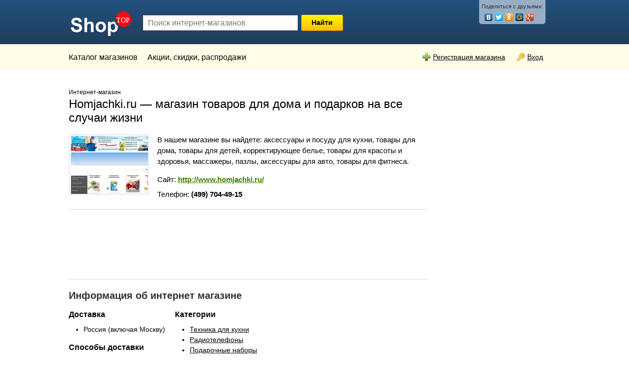

--- FILE ---
content_type: text/html; charset=utf-8
request_url: https://shoptop.ru/shop-16403-homjachkiru-magazin-tovarov-dlya-doma-i-podarkov-n.html
body_size: 6477
content:
<!doctype html>
<!--[if lt IE 7]> <html class="no-js lt-ie9 lt-ie8 lt-ie7" lang="ru"> <![endif]-->
<!--[if IE 7]>    <html class="no-js lt-ie9 lt-ie8" lang="ru"> <![endif]-->
<!--[if IE 8]>    <html class="no-js lt-ie9" lang="ru"> <![endif]-->
<!--[if gt IE 8]><!--> <html class="no-js" lang="ru"> <!--<![endif]-->
<head>
	<meta charset="utf-8">
    <meta name="viewport" content="width=device-width,minimum-scale=1,initial-scale=1" />
	<title>Интернет-магазин Homjachki.ru: обзор, отзывы, акции и распродажи</title>
	<meta name="description" content="В нашем магазине вы найдете: аксессуары и посуду для кухни, товары для дома, товары для детей, корректирующее белье, товары для красоты и здоровья, массажеры, пазлы, аксессуары для авто, товары для фи">
	<meta name="keywords" content="Подарки, инструменты, гаджеты, бинокли, Сочи-2014,  аксессуары, электронные сигареты, настольные игры, танцевальные коврики, фитнес, тренажеры, посуда, светильники, массажеры, оптика, корректирующее белье, товары для дома, пазлы, термосы, маникюр">
    <meta name="viewport" content="width=device-width, initial-scale=1">


    <meta name="yandex-verification" content="006a31c3fadf0598" />
	<link rel="shortcut icon" href="/static/img/favicon.ico" />
	<link rel="stylesheet" href="/static/CACHE/css/b02b3fabf267.css" type="text/css" />

	

	<script src="/static/js/libs/modernizr-2.5.3.min.js"></script>
	<script>window.jQuery || document.write('<script src="/static/js/libs/jquery-1.7.1.min.js"><\/script>')</script>
	<script type="text/javascript" src="/static/CACHE/js/a0907d7391e1.js"></script>
	


    <script async src="//pagead2.googlesyndication.com/pagead/js/adsbygoogle.js"></script>
    <script>
        (adsbygoogle = window.adsbygoogle || []).push({
            google_ad_client: "ca-pub-8811463503267132",
            enable_page_level_ads: true
        });
    </script>

	<!-- google analitycs -->
	<script type="text/javascript">
	  var _gaq = _gaq || [];
	  _gaq.push(['_setAccount', 'UA-15538886-1']);
	  _gaq.push(['_trackPageview']);

	  (function() {
	    var ga = document.createElement('script'); ga.type = 'text/javascript'; ga.async = true;
	    ga.src = ('https:' == document.location.protocol ? 'https://ssl' : 'http://www') + '.google-analytics.com/ga.js';
	    var s = document.getElementsByTagName('script')[0]; s.parentNode.insertBefore(ga, s);
	  })();
	</script>

    

</head>
<body>
<!--[if lt IE 7]><p class="notice center">Ваш браузер <em>устарел!</em> <a href="http://browsehappy.com/" target="_blank">Обновите браузер</a>.</p><![endif]-->
<header>
<div class="header_block">
	<div class="container">
        <div class="header_container">
            <div class="logo">
                <a href="/"><img src="/static/img/logo_w.svg" width="130" height="" alt="ShopTop.ru" /></a>
            </div>
            <div class="top_search clearfix">
                <form action="/search/" method="get">
                    <div class="hidden"><select id="id_search_comb_type" name="search_type">
<option value="products">Поиск товаров</option>
<option value="stores">Поиск магазинов</option>
</select></div> <input x-webkit-speech="" name="search" maxlength="100" type="text" placeholder="Поиск интернет-магазинов" id="id_search_comb" />
                     <button type="submit">Найти</button>
                </form>
            </div>
            <div class="top_share">
                Поделиться с друзьями:
                <script type="text/javascript" src="//yandex.st/share/share.js" charset="utf-8"></script>
                <div class="yashare-auto-init" data-yashareL10n="ru" data-yashareType="none" data-yashareQuickServices="vkontakte,facebook,twitter,odnoklassniki,moimir,gplus"></div>
            </div>
            <div class="top_menu_toggle">
                <img src="/static/img/menu.svg" width="20" alt="menu">
            </div>
        </div>
	</div>
</div>
<div class="top_menu">
	<div class="container">
        <div class="top_menu__links">
            <ul>
                <li><a href="/">Каталог магазинов</a></li>
                
                <li><a href="/news/p0.html">Акции, скидки, распродажи</a></li>
            </ul>
        </div>
		<div class="login_link blink">
		

            <a href="/registration/" class="r_space"><div class="icon ico_plus"></div>Регистрация&nbsp;магазина</a>
			<a href="/login/" class="r_space"><div class="icon ico_key"></div>Вход</a>
		
		</div>
	</div>
</div>
</header>

<div class="container">

	<div class="content_block">
	
<div class="col_main">



<h1><span class="small">Интернет-магазин</span><br/>Homjachki.ru — магазин товаров для дома и подарков на все случаи жизни</h1>

<div class="item_box clearfix">
	<div class="item_image_store">
        
		
		<div><a href="/media/thumbs/thumb16403.png" class="img_border fancybox"><img src="/media/cache/09/53/0953bca0544f2affa35c92fc711f5e69.jpg" width="160" height="120" alt="" /></a></div>
		
		
	</div>

	<div class="item_content_store large">
		<p>В нашем магазине вы найдете: аксессуары и посуду для кухни, товары для дома, товары для детей, корректирующее белье, товары для красоты и здоровья, массажеры, пазлы, аксессуары для авто, товары для фитнеса.</p>

        <div class="right r_space">
            <script type="text/javascript">(function() {
                if(window.pluso) if(typeof window.pluso.start == "function") return;
                var d = document, s = d.createElement('script'), g = 'getElementsByTagName';
                s.type = 'text/javascript'; s.charset='UTF-8'; s.async = true;
                s.src = ('https:' == d.location.protocol ? 'https' : 'http')  + '://share.pluso.ru/pluso-like.js';
                var h=d[g]('head')[0] || d[g]('body')[0];
                h.appendChild(s);
            })();</script>
            <div class="pluso" data-options="small,square,line,horizontal,nocounter,theme=01" data-services="vkontakte,odnoklassniki,facebook,twitter,google" data-background="transparent"></div>
        </div>

        <p class="halfspace">Сайт: <strong><a href="http://www.homjachki.ru/" rel="nofollow" target="_blank" class="green">http://www.homjachki.ru/</a></strong></p>
        <p class="halfspace">Телефон: <strong>(499) 704-49-15</strong></p>

    </div>

</div>

<script async src="//pagead2.googlesyndication.com/pagead/js/adsbygoogle.js"></script>
<ins class="adsbygoogle"
     style="display:block"
     data-ad-format="fluid"
     data-ad-layout-key="-h1-f+2a-ff+qf"
     data-ad-client="ca-pub-8811463503267132"
     data-ad-slot="9802436351"></ins>
<script>
    (adsbygoogle = window.adsbygoogle || []).push({});
</script>
























<hr />

<h2>Информация об интернет магазине</h2>
<div class="col_main_2_l">
	<h3>Доставка</h3>
	<ul>
		<li>Россия (включая Москву)</li>
	</ul>
	<h3>Способы доставки</h3>
	<ul>
		<li>Курьер</li><li>Почта</li><li>Самовывоз</li>
	</ul>
	<h3>Способы оплаты</h3>
	<ul>
		<li>Наличные</li><li>Банковский перевод</li><li>Наложенный платеж</li><li>Почтовый перевод</li><li>WebMoney</li><li>Яндекс.Деньги</li>
	</ul>
</div>
<div class="col_main_2_r">
	<h3>Категории</h3>
	<ul class="blink">
		<li><a href="/cat_104-kitchen.html">Техника для кухни</a></li><li><a href="/cat_133-radio_phones.html">Радиотелефоны</a></li><li><a href="/cat_173-presents.html">Подарочные наборы</a></li><li><a href="/cat_312-crockery.html">Посуда</a></li>
	</ul>
	<h3>Дата регистрации</h3>
	<p>10.09.2013</p>
</div>
<div class="clear"></div>




<hr />
<h2>Акции, скидки и распродажи магазина</h2>



<div class="item_box clearfix">
	<div class="item_image">
		<a href="/news/3420-toovaryidlya-doma.html" class="img_border">
		
		
		<img src="/media/cache/32/9e/329e3a7053d214dcd0a050a148414a52.jpg" width="100" height="100" alt="" />
		
		
		</a>
	</div>
	<div class="item_content">
		<h3><a href="/news/3420-toovaryidlya-doma.html">Товары для дома. Подарки</a></h3>
		<p>Большое поступление товаров для дома и уборки, аксессуаров для кухни и подарков. Заходите за покупками!</p>
		<p class="gray small">08.12.2014</a></p>
	</div>
</div>



<div class="item_box clearfix">
	<div class="item_image">
		<a href="/news/3146-govoryaschij-homyak-bolshoj-vyibor-govoryaschih-ho.html" class="img_border">
		
		
		<img src="/media/cache/7b/30/7b30acb360c1a3c8a91b353fa26cab0b.jpg" width="100" height="100" alt="" />
		
		
		</a>
	</div>
	<div class="item_content">
		<h3><a href="/news/3146-govoryaschij-homyak-bolshoj-vyibor-govoryaschih-ho.html">Говорящий хомяк. Большой выбор говорящих хомяков по низким ценам от 469 рублей.</a></h3>
		<p>Хит года!  Хомяки находятся в разделе &quot;Товары для детей&quot; — Говорящий хомяк Mimicry Hamster Woody&#39;O&#39;Time Original.</p>
		<p class="gray small">02.06.2014</a></p>
	</div>
</div>



<div class="item_box clearfix">
	<div class="item_image">
		<a href="/news/2895-v-prodazhu-postupili-originalnyie-pepelnitsyi-i-ra.html" class="img_border">
		
		
		<img src="/media/cache/f5/6c/f56c1daf5ead32e87f9cf6536eda6641.jpg" width="100" height="100" alt="" />
		
		
		</a>
	</div>
	<div class="item_content">
		<h3><a href="/news/2895-v-prodazhu-postupili-originalnyie-pepelnitsyi-i-ra.html">В продажу поступили оригинальные пепельницы.</a></h3>
		<p>В нашем магазине вы найдете множество полезных товаров для дома и кухни, а также оригинальных подарков. Цены ну очень демократичные. Ждем именно вас!</p>
		<p class="gray small">01.02.2014</a></p>
	</div>
</div>







<h2>Подробное описание</h2>

<p class="">
	Магазин товаров для дома и подарков на все случаи жизни. У нас большой выбор посуды и аксессуаров для кухни. Большой ассортимент товаров для комфорта и уюта вашего дома. Товары для занятия фитнесом и пояса для похудения. Массажеры, корректирующее белье, настольные игры, сувениры, инструменты, товары для животных, электронные сигареты и много других полезных товаров.
</p>


<hr />

<h2>Отзывы о магазине Homjachki.ru</h2>

<div id="disqus_thread" class="t_space"></div>
<script type="text/javascript">
    /* * * CONFIGURATION VARIABLES: EDIT BEFORE PASTING INTO YOUR WEBPAGE * * */
    var disqus_shortname = 'shoptop'; // required: replace example with your forum shortname

    /* * * DON'T EDIT BELOW THIS LINE * * */
    (function() {
        var dsq = document.createElement('script'); dsq.type = 'text/javascript'; dsq.async = true;
        dsq.src = 'http://' + disqus_shortname + '.disqus.com/embed.js';
        (document.getElementsByTagName('head')[0] || document.getElementsByTagName('body')[0]).appendChild(dsq);
    })();
</script>
<noscript>Please enable JavaScript to view the <a href="http://disqus.com/?ref_noscript">comments powered by Disqus.</a></noscript>
<a href="http://www.shoptop.ru/#http://disqus.com" class="dsq-brlink">comments powered by <span class="logo-disqus">Disqus</span></a>



<hr/>
<h4>Похожие магазины</h4>

<a href="/shop-16403-homjachkiru-magazin-tovarov-dlya-doma-i-podarkov-n.html">Homjachki.ru — магазин товаров для дома и подарков на все случаи жизни</a><br/>

<a href="/shop-14350-mp-angels.html">МП Angels — магазин подарков и товаров для дома и кухни</a><br/>

<a href="/shop-39351-maghome21-tovary-dlya-dom.html">Maghome21 — товары для дома, для семьи</a><br/>

<a href="/shop-13313-litemallru-internet-magazin-dlya-doma-i-semi.html">LiteMall.ru — интернет-магазин для дома и семьи</a><br/>

<a href="/shop-15235-home-accesoryru-internet-magazin-tovarov-dlya-doma.html">Home-accesory.ru — магазин товаров для дома</a><br/>

<a href="/shop-15343-hoggocru-magazin-udivitelnyih-tovarov.html">Hoggos.ru — магазин удивительных товаров</a><br/>

<a href="/shop-16157-internet-magazin-krin.html">Krin-shop.ru — интернет-магазин продуктов и товаров для дома</a><br/>

<a href="/shop-18350-internet-magazin-dom-i-sad-mechtyi.html">Дом и Сад Мечты — интернет-магазин товаров для дома, сада, огорода, праздника и отдыха (Рязань)</a><br/>

<a href="/shop-18990-amfora-marketru-internet-magazin-predmetov-interer.html">Amfora-market — интернет-магазин товаров для дома и сада (Санкт-Петербург)</a><br/>

<a href="/shop-13984-elektronnyie-sigaretyi-nicstick-bolshoj-assortimen.html">Nicstick — большой ассортимент электронных сигарет</a><br/>

<a href="/shop-17112-inriumru-internet-magazin-predmetov-interera.html">Inrium.ru — интернет-магазин предметов интерьера и аксессуаров для дома</a><br/>

<a href="/shop-19751-internet-magazin-podarki.html">Yarmarka-podarkov.ru — интернет-магазин подарков и товаров для дома</a><br/>

<a href="/shop-18893-gruppovaya-tsena-internet-magazin-odezhdyi-aksessu.html">Групповая цена — интернет-магазин одежды, аксессуаров и текстиля для дома</a><br/>

<a href="/shop-13944-egidiusru-gipermarket-podarkov-i-suvenirovtovarov-.html">Egidius.ru — гипермаркет подарков и сувениров, товаров для дома,товаров для детей</a><br/>

<a href="/shop-24284-prostor24-internet-magazi.html">Простор24 — интернет-магазин подарков и товаров для дома</a><br/>

<a href="/shop-38196-yes-magazin-tovarov-dlya-.html">YES — магазин товаров для дома, офиса, спорта, туризма</a><br/>

<a href="/shop-27575-modaiola-com-magazin-modn.html">Modaiola.com — магазин модной одежды и обуви</a><br/>

<a href="/shop-14843-careshop-magazin-sumok-aksessuarov-i-tovarov-dlya-.html">LeComforto.ru — магазин сумок, аксессуаров и товаров для дома</a><br/>

<a href="/shop-21783-elektrosig-pp-ua-magazin-.html">Elektrosig.pp.ua — магазин электронных сигарет</a><br/>

<a href="/shop-18254-ecigarettes39ru-elektronnyie-sigaretyi-i-zhidkosti.html">Ecigarettes39.ru — электронные сигареты и жидкости (Калининград)</a><br/>




</div>
<div class="col_right">
	
<noindex>

    
    

    <script async src="//pagead2.googlesyndication.com/pagead/js/adsbygoogle.js"></script>
    <!-- Shoptop sidebar -->
    <ins class="adsbygoogle"
         style="display:block"
         data-ad-client="ca-pub-8811463503267132"
         data-ad-slot="5702096163"
         data-ad-format="auto"></ins>
    <script>
        (adsbygoogle = window.adsbygoogle || []).push({});
    </script>

    
    

    























</noindex>




<div class="box t_space">
    <div id="mc_embed_signup_scroll">
        <h3>Подпишитесь на рассылку лучших сидкок и&nbsp;акций</h3>
        <div class=""><a href="https://docs.google.com/forms/d/e/1FAIpQLSdcoRewq7ZX53dc1cg18O2G4F43-w47UaCtluDXpUnwmFz1hQ/viewform?usp=sf_link" rel="nofollow" target="_blank" class="button">Подписаться</a></div>
    </div>
</div>








</div>
<div class="clear"></div>



<div class="ad_box center">
    <script async src="//pagead2.googlesyndication.com/pagead/js/adsbygoogle.js"></script>
    <!-- Shoptop bottom -->
    <ins class="adsbygoogle"
         style="display:block"
         data-ad-client="ca-pub-8811463503267132"
         data-ad-slot="9746472324"
         data-ad-format="auto"></ins>
    <script>
        (adsbygoogle = window.adsbygoogle || []).push({});
    </script>
</div>










	</div>

	<footer>
	<div class="clear"></div>
	<div class="footer_block clearfix small blink">
		<div class="right">
			<noindex>
			<a href=""><img src="https://www.yandex.ru/cycounter?www.shoptop.ru" width="88" height="31" alt="Яндекс цитирования" /></a>
		</div>
        <p class="halfspace">
		    &copy; 2003-2026 ShopTop.ru - поиск низких цен в интернет-магазинах
        </p>
        <p class="halfspace">
            <a href="/">Каталог интернет-магазинов</a></li> |
            <a href="/product_shop/">Список магазинов</a></li> |
            <a href="/news/p0.html">Промо-акции и распродажи</a></li>
        </p>
        <p class="halfspace">
            <a href="/about/">О сайте</a> |
            <a href="/ad/">Реклама на сайте</a> |
            <a href="/contacts/">Контакты</a>
        </p>
        <div class="clear"></div>

	</div>

    </footer>

</div>

<!-- Yandex.Metrika counter -->
<script type="text/javascript">
(function (d, w, c) {
    (w[c] = w[c] || []).push(function() {
        try {
            w.yaCounter211640 = new Ya.Metrika({id:211640,
                    clickmap:true, webvisor:true});
        } catch(e) { }
    });

    var n = d.getElementsByTagName("script")[0],
        s = d.createElement("script"),
        f = function () { n.parentNode.insertBefore(s, n); };
    s.type = "text/javascript";
    s.async = true;
    s.src = (d.location.protocol == "https:" ? "https:" : "http:") + "//mc.yandex.ru/metrika/watch.js";

    if (w.opera == "[object Opera]") {
        d.addEventListener("DOMContentLoaded", f);
    } else { f(); }
})(document, window, "yandex_metrika_callbacks");
</script>
<noscript><div><img src="//mc.yandex.ru/watch/211640" style="position:absolute; left:-9999px;" alt="" /></div></noscript>
<!-- /Yandex.Metrika counter -->

<script defer src="https://static.cloudflareinsights.com/beacon.min.js/vcd15cbe7772f49c399c6a5babf22c1241717689176015" integrity="sha512-ZpsOmlRQV6y907TI0dKBHq9Md29nnaEIPlkf84rnaERnq6zvWvPUqr2ft8M1aS28oN72PdrCzSjY4U6VaAw1EQ==" data-cf-beacon='{"version":"2024.11.0","token":"7d913cae398d443993ebb1e2740208fb","r":1,"server_timing":{"name":{"cfCacheStatus":true,"cfEdge":true,"cfExtPri":true,"cfL4":true,"cfOrigin":true,"cfSpeedBrain":true},"location_startswith":null}}' crossorigin="anonymous"></script>
</body>
</html>


--- FILE ---
content_type: text/html; charset=utf-8
request_url: https://www.google.com/recaptcha/api2/aframe
body_size: 266
content:
<!DOCTYPE HTML><html><head><meta http-equiv="content-type" content="text/html; charset=UTF-8"></head><body><script nonce="8Sy-B3xj_tzi-fMvLdyFdw">/** Anti-fraud and anti-abuse applications only. See google.com/recaptcha */ try{var clients={'sodar':'https://pagead2.googlesyndication.com/pagead/sodar?'};window.addEventListener("message",function(a){try{if(a.source===window.parent){var b=JSON.parse(a.data);var c=clients[b['id']];if(c){var d=document.createElement('img');d.src=c+b['params']+'&rc='+(localStorage.getItem("rc::a")?sessionStorage.getItem("rc::b"):"");window.document.body.appendChild(d);sessionStorage.setItem("rc::e",parseInt(sessionStorage.getItem("rc::e")||0)+1);localStorage.setItem("rc::h",'1767413370996');}}}catch(b){}});window.parent.postMessage("_grecaptcha_ready", "*");}catch(b){}</script></body></html>

--- FILE ---
content_type: text/css
request_url: https://shoptop.ru/static/CACHE/css/b02b3fabf267.css
body_size: 7120
content:
a,abbr,acronym,address,applet,article,aside,audio,b,big,blockquote,body,canvas,caption,center,cite,code,dd,del,details,dfn,dialog,div,dl,dt,em,embed,fieldset,figcaption,figure,font,footer,form,h1,h2,h3,h4,h5,h6,header,hgroup,hr,html,i,iframe,img,ins,kbd,label,legend,li,mark,menu,meter,nav,object,ol,output,p,pre,progress,q,rp,rt,ruby,s,samp,section,small,span,strike,strong,sub,summary,sup,table,tbody,td,tfoot,th,thead,time,tr,tt,u,ul,var,video,xmp{border:0;margin:0;padding:0;font-size:100%}html,body{height:100%}article,aside,details,figcaption,figure,footer,header,hgroup,menu,nav,section{display:block}b,strong{font-weight:bold}img{color:transparent;font-size:0;vertical-align:middle;-ms-interpolation-mode:bicubic}ol,ul{list-style:none}li{display:list-item}table{border-collapse:collapse;border-spacing:0}th,td,caption{font-weight:normal;vertical-align:top;text-align:left}q{quotes:none}q:before,q:after{content:'';content:none}sub,sup,small{font-size:75%}sub,sup{line-height:0;position:relative;vertical-align:baseline}sub{bottom:-0.25em}sup{top:-0.5em}svg{overflow:hidden}.container{max-width:1000px;margin:0 auto;padding:0 10px;position:relative}.popup_container{padding:20px}.col_main{max-width:730px;position:relative}.col_right{width:250px}.col_main_2_l,.col_main_2_r{max-width:355px}.col_main_3_l,.col_main_3_c,.col_main_3_r{max-width:230px}.col_cat_left{max-width:180px}.col_cat_main{max-width:530px}.col_full_box{max-width:1000px;margin-bottom:20px}.col_full_box_border{border:3px solid #e5e5e5;padding:30px 60px 60px 60px}.col_full_2_l,.col_full_2_r{max-width:490px}.col_full_3_l,.col_full_3_c,.col_full_3_r{max-width:320px}.col_main,.col_main_2_l,.col_main_3_l,.col_main_3_c,.col_cat_left,.col_cat_main,.col_full_2_l,.col_full_3_l,.col_full_3_c{float:left;margin-bottom:20px;margin-right:20px}.col_right,.col_main_2_r,.col_main_3_r,.col_full_2_r,.col_full_3_r{float:left;margin-bottom:20px}.clear{clear:both;display:block;overflow:hidden;visibility:hidden;width:0;height:0}.clearfix:before,.clearfix:after,.container:after{content:'.';display:block;overflow:hidden;visibility:hidden;font-size:0;line-height:0;width:0;height:0}.clearfix:after,.container:after{clear:both}.clearfix,.container{zoom:1}body{font:14px/1.5 'Helvetica Neue',Arial,Helvetica,'Liberation Sans',FreeSans,sans-serif;background-color:#fff}pre,code{font-family:'DejaVu Sans Mono',Menlo,Consolas,monospace}hr{border:0 #DDD solid;border-top-width:1px;clear:both;height:0;margin-bottom:20px}hr.space{background:#fff;color:#fff;visibility:hidden;border:0;height:1px;margin-bottom:20px}h1{font-size:24px;font-weight:normal}h2{font-size:20px;color:#333;margin-bottom:1em}h3{font-size:16px;font-weight:bold;margin-bottom:.5em}h4,h5,h6{font-size:14px;margin-bottom:10px}ol{list-style:decimal}ul{list-style:disc}li{margin-left:30px}p,dl,ol,ul,pre,table,address,fieldset,figure{margin-bottom:1em}h1{line-height:120%;margin-bottom:20px}h2{line-height:120%;margin-bottom:15px}a{color:#0056AD;text-decoration:none}a:focus,a:hover{text-decoration:underline}a.blink,.blink a{color:#000;text-decoration:underline}a:focus.blink,.blink a:focus,a:hover.blink,.blink a:hover{color:#666;text-decoration:underline}.gray{color:#666}a.gray,.gray a{color:#666;text-decoration:underline}a:focus.gray,.blink a:focus,a:hover.gray,.gray a:hover{color:#000;text-decoration:underline}a.dotted,a:hover.dotted{border-bottom:1px dotted;text-decoration:none}a.disabled,a.disabled:hover{text-decoration:none;cursor:default}.center{text-align:center}.bold{font-weight:bold}.small{font-size:12px;line-height:110%}.large{font-size:15px}.large2{font-size:18px}.red{color:#CF0000}.green,a.green{color:#438100}a.green{text-decoration:underline}a.green:hover{color:#509600}.yellow{color:#E3AD00}.orange{color:#EB7331}.tall{margin:10px 0}.halfspace{margin-bottom:.5em}table{border-collapse:separate;border-spacing:0}caption,th,td{text-align:left;font-weight:normal;float:none!important}table,th,td{vertical-align:middle}table,caption,tbody,tfoot,thead,tr,th,td{margin:0;padding:0;border:0;font-weight:inherit;font-style:inherit;font-size:100%;font-family:inherit;vertical-align:baseline}table{margin-bottom:1.4em;width:100%}th{font-weight:bold}thead th{background:#DDD}th,td,caption{padding:4px 10px 4px 5px}td{background:#F7F7F7}tbody tr:nth-child(even) td,tbody tr.even td{background:#EEE}tfoot{font-style:italic}caption{background:#EEE}label{font-weight:bold;font-size:14px}label.plain{font-weight:normal;font-size:13px}label.plain:hover{color:#666;cursor:pointer}fieldset{padding:0 1.4em 1.4em 1.4em;margin:0 0 1.5em 0;border:1px solid #ccc}legend{font-weight:bold;font-size:1.2em;margin-top:-0.2em;margin-bottom:1em}fieldset,#IE8#HACK{padding-top:1.4em}legend,#IE8#HACK{margin-top:0;margin-bottom:0}input[type=text],input[type=password],input[type=url],input[type=email],input.text,input.title,select,textarea{background-color:#fff;border:1px solid #bbb;color:#000;-moz-box-shadow:inset 0 1px 4px #ddd;-webkit-box-shadow:inset 0 1px 4px #ddd;box-shadow:inset 0 1px 4px #ddd}textarea{-moz-box-shadow:inset 0 1px 4px #ddd;-webkit-box-shadow:inset 0 1px 4px #ddd;box-shadow:inset 0 1px 4px #ddd}input[type=text]:focus,input[type=password]:focus,input[type=url]:focus,input[type=email]:focus,input.text:focus,input.title:focus,textarea:focus{border-color:#666}select{background-color:#fff;border-width:1px;border-style:solid}input[type=text],input[type=password],input[type=url],input[type=email],input.text,input.title,textarea,select{margin:10px 5px 10px 0;padding:5px}input[type=text],input[type=password],input[type=url],input[type=email]{width:300px}input.title{font-size:1.5em}form.inline{line-height:3}form.inline p{margin-bottom:0}textarea{width:600px;height:150px;padding:5px;font-family:inherit}textarea.long{height:200px}textarea.short{width:500px;height:80px}textarea.short2{width:400px;height:40px}input[disabled="disabled"]{background-color:#FAFAFA;color:#666}input[type="checkbox"]{padding:0;position:relative;top:1px}input[type="checkbox"]:checked{}input.long{width:500px}input.short{width:150px}input.middle{width:200px}input.short2{width:50px}input.small{padding:3px}.form_help{color:#888;font-size:12px;line-height:100%}.red_star{font-size:16px;font-weight:normal;color:#F00;display:inline}.error,.alert,.notice,.success,.info{padding:10px;margin-bottom:20px;border:1px solid #ddd}.error,.alert{background:#fbe3e4;color:#8a1f11;border-color:#fbc2c4}.notice{background:#FFC;color:#3d3519;border-color:#ffd324}.success{background:#e6efc2;color:#264409;border-color:#c6d880}.info{background:#DFF1F5;color:#174069;border-color:#9CC1C9}.error a,.alert a,.error a:hover,.alert a:hover{color:#8a1f11}.notice a,.notice a:hover{color:#3d3519}.success a,.success a:hover{color:#264409}.info a,.info a:hover{color:#174069}.error a,.alert a,.notice a,.success a,.info a{text-decoration:underline}button{padding:5px 20px 7px 20px}a.button::-moz-focus-inner,button::-moz-focus-inner{border:0}a.button,button,a.button_gray,a.button_green{display:inline-block;font-family:inherit;position:relative;margin:5px 10px 20px 0;font-size:13px;font-weight:bold;text-decoration:none;-webkit-border-radius:3px;-moz-border-radius:3px;-ms-border-radius:3px;-o-border-radius:3px;border-radius:3px;line-height:100%}a.button,a.button_gray,a.button_green{padding:6px 20px 7px 20px}a.button:hover,button:hover,a.button_gray:hover,a.button_green:hover{cursor:pointer;text-decoration:none}a.button,button{background:#fff400;background:-moz-linear-gradient(top,#fff400 0,#ffc000 100%);background:-webkit-gradient(linear,left top,left bottom,color-stop(0%,#fff400),color-stop(100%,#ffc000));background:-webkit-linear-gradient(top,#fff400 0,#ffc000 100%);background:-o-linear-gradient(top,#fff400 0,#ffc000 100%);background:-ms-linear-gradient(top,#fff400 0,#ffc000 100%);background:linear-gradient(top,#fff400 0,#ffc000 100%);filter:progid:DXImageTransform.Microsoft.gradient(startColorstr='#fff400',endColorstr='#ffc000',GradientType=0);border:1px solid #e6a400;border-bottom:1px solid #C28800;-webkit-box-shadow:inset 0 1px 0 0 #FF9;-moz-box-shadow:inset 0 1px 0 0 #FF9;box-shadow:inset 0 1px 0 0 #FF9;color:#000;text-shadow:0 1px 0 #FFE093}a.button:hover,button:hover{background:#ffee07;background:-moz-linear-gradient(top,#ffee07 0,#faaf00 100%);background:-webkit-gradient(linear,left top,left bottom,color-stop(0%,#ffee07),color-stop(100%,#faaf00));background:-webkit-linear-gradient(top,#ffee07 0,#faaf00 100%);background:-o-linear-gradient(top,#ffee07 0,#faaf00 100%);background:-ms-linear-gradient(top,#ffee07 0,#faaf00 100%);background:linear-gradient(top,#ffee07 0,#faaf00 100%);filter:progid:DXImageTransform.Microsoft.gradient(startColorstr='#ffee07',endColorstr='#faaf00',GradientType=0);-webkit-box-shadow:inset 0 1px 0 0 #ffe091;-moz-box-shadow:inset 0 1px 0 0 #ffe091;box-shadow:inset 0 1px 0 0 #ffe091;color:#000}a.button:active,button:active{background:#f4b300;background:-moz-linear-gradient(top,#f4b300 0,#fad000 100%);background:-webkit-gradient(linear,left top,left bottom,color-stop(0%,#f4b300),color-stop(100%,#fad000));background:-webkit-linear-gradient(top,#f4b300 0,#fad000 100%);background:-o-linear-gradient(top,#f4b300 0,#fad000 100%);background:-ms-linear-gradient(top,#f4b300 0,#fad000 100%);background:linear-gradient(top,#f4b300 0,#fad000 100%);filter:progid:DXImageTransform.Microsoft.gradient(startColorstr='#f4b300',endColorstr='#fad000',GradientType=0);box-shadow:none;top:1px;border:1px solid #B88400;-webkit-box-shadow:inset 0 0 5px 2px #D49C00;-moz-box-shadow:inset 0 0 5px 2px #D49C00;box-shadow:inset 0 0 5px 2px #D49C00}a.button_gray,button.button_gray{background:#eee;background:-moz-linear-gradient(top,#eee 0,#ccc 100%);background:-webkit-gradient(linear,left top,left bottom,color-stop(0%,#eee),color-stop(100%,#ccc));background:-webkit-linear-gradient(top,#eee 0,#ccc 100%);background:-o-linear-gradient(top,#eee 0,#ccc 100%);background:-ms-linear-gradient(top,#eee 0,#ccc 100%);background:linear-gradient(top,#eee 0,#ccc 100%);filter:progid:DXImageTransform.Microsoft.gradient(startColorstr='#eeeeee',endColorstr='#cccccc',GradientType=0);border:1px solid #ccc;border-bottom:1px solid #bbb;color:#333;text-shadow:0 1px 0 #eee;box-shadow:none}a.button_gray:hover,button.button_gray:hover{background:#ddd;background:-moz-linear-gradient(top,#ddd 0,#bbb 100%);background:-webkit-gradient(linear,left top,left bottom,color-stop(0%,#ddd),color-stop(100%,#bbb));background:-webkit-linear-gradient(top,#ddd 0,#bbb 100%);background:-o-linear-gradient(top,#ddd 0,#bbb 100%);background:-ms-linear-gradient(top,#ddd 0,#bbb 100%);background:linear-gradient(top,#ddd 0,#bbb 100%);filter:progid:DXImageTransform.Microsoft.gradient(startColorstr='#dddddd',endColorstr='#bbbbbb',GradientType=0);border:1px solid #bbb;border-bottom:1px solid #999;text-shadow:0 1px 0 #ddd;color:#333}a.button_gray:active,button.button_gray:active{top:1px;border:1px solid #aaa;-webkit-box-shadow:inset 0 0 5px 2px #aaa;-moz-box-shadow:inset 0 0 5px 2px #aaa;box-shadow:inset 0 0 5px 2px #aaa}.checkbox_big_multiple_box{border:1px solid #bbb;width:400px;padding:10px;margin:10px 0;height:200px;overflow:auto;-webkit-border-radius:3px;-moz-border-radius:3px;-ms-border-radius:3px;-o-border-radius:3px;border-radius:3px}.form_no_li_box ul{list-style:none;margin:10px 0 20px 0}.form_no_li_box li{margin:2px 5px;padding:0}.form_no_li_box label,.plain_label_box label{font-weight:normal;font-size:13px}.form_no_li_box label:hover,.plain_label_box label:hover{color:#666;cursor:pointer}.search_help_text[type=text]{color:#999;font-style:italic}.icon{display:inline-block;height:16px;width:16px;margin:0;margin-right:5px;position:relative;top:3px;background-image:url('/static/img/icons.png?c36b2303ca0b');background-repeat:no-repeat}.icon_hover:hover{outline:1px solid #ccc;background-color:#fafafa}.icon_space{padding-left:23px;position:relative}.icon_space .icon{position:absolute;left:0;top:1px}.ico_user{background-position:0 0}.ico_close_big{background-position:0 -16px}.ico_close_small{background-position:0 -32px}.ico_cross_small{background-position:0 -48px}.ico_cross_big{background-position:0 -64px}.ico_done{background-position:0 -80px}.ico_plus{background-position:0 -96px}.ico_plus_round{background-position:0 -112px}.ico_minus_square{background-position:0 -128px}.ico_plus_square{background-position:0 -144px}.ico_cancel{background-position:0 -160px}.ico_expand{background-position:0 -176px}.ico_collapse{background-position:0 -192px}.ico_down_gray{background-position:0 -208px}.ico_down_dgray{background-position:0 -224px}.ico_down_small_gray{background-position:0 -240px}.ico_up_small_gray{background-position:0 -256px}.ico_right{background-position:0 -272px}.ico_left{background-position:0 -288px}.ico_cog{background-position:0 -304px}.ico_folder{background-position:0 -320px}.ico_folder_open{background-position:0 -336px}.ico_doc{background-position:0 -352px}.ico_doc_blank{background-position:0 -368px}.ico_docs{background-position:0 -384px}.ico_popup{background-position:0 -400px}.ico_star_empty{background-position:0 -416px}.ico_star_full{background-position:0 -432px}.ico_heart_empty{background-position:0 -448px}.ico_heart_full{background-position:0 -464px}.ico_key{background-position:0 -480px}.ico_users{background-position:0 -496px}.ico_mail{background-position:0 -512px}.ico_pencil{background-position:0 -528px}.ico_search{background-position:0 -544px}.ico_info{background-position:0 -560px}.ico_spell{background-position:0 -576px}.ico_date{background-position:0 -592px}.ico_eye{background-position:0 -608px}.ico_map{background-position:0 -624px}.ico_picture{background-position:0 -640px}.ico_share{background-position:0 -656px}.ico_comment{background-position:0 -672px}.ico_rss{background-position:0 -688px}.ico_money{background-position:0 -704px}.ico_smile{background-position:0 -720px}.ico_smile_sad{background-position:0 -736px}.ico_cup{background-position:0 -752px}.ico_stamp{background-position:0 -768px}.ico_medal_blue{background-position:0 -784px}.ico_medal_red{background-position:0 -800px}.ico_medal_star{background-position:0 -816px}.ico_good{background-position:0 -832px}.ico_bad{background-position:0 -848px}.ico_warning{background-position:0 -864px}.ico_search_gray{background-position:0 -880px}.ico_loading{background-image:url('/static/img/loading_ico.gif?36268a43164e')}.icon_cat{display:inline-block;height:32px;width:32px;margin:0;margin-right:5px;position:relative;top:6px;background-image:url('/static/img/icons_cat.png');background-repeat:no-repeat}.ico_cat_technics{background-position:0 0}.ico_cat_electronics{background-position:0 -32px}.ico_cat_joy{background-position:0 -64px}.ico_cat_travel{background-position:0 -96px}.ico_cat_clothes{background-position:0 -128px}.ico_cat_beauty{background-position:0 -160px}.ico_cat_sport{background-position:0 -192px}.ico_cat_stores{background-position:0 -224px}.ico_cat_auto{background-position:0 -256px}.ico_cat_movie{background-position:0 -288px}.ico_cat_books{background-position:0 -320px}.ico_cat_music{background-position:0 -352px}.ico_cat_internet{background-position:0 -384px}.ico_cat_kids{background-position:0 -416px}.ico_cat_house{background-position:0 -448px}.ico_cat_repair{background-position:0 -480px}.ico_cat_food{background-position:0 -512px}.ico_cat_hobby{background-position:0 -544px}.ico_cat_animals{background-position:0 -576px}.ico_cat_study{background-position:0 -608px}.ico_cat_company{background-position:0 -640px}.ico_cat_misc{background-position:0 -672px}.icon_big{display:inline-block;height:32px;width:32px;margin:0;margin-right:7px;position:relative;top:7px;background-repeat:no-repeat}.icon_big_done{background-image:url('/static/img/done.png')}.left{float:left}.right{float:right}.right_absolute{position:absolute;right:0}.r_space{margin-right:20px}.r_space2{margin-right:40px}.l_space{margin-left:20px}.l_space2{margin-left:40px}.t_space{margin-top:20px}.b_space{margin-bottom:20px}.no_space{margin:0}.hidden{display:none}.border{border:1px solid #D8D8D8}.img_border img,.img_border a img,img.img_border{border:1px solid #D8D8D8}.img_border a:hover img{border:1px solid #bbb;outline:2px solid #F0F0F0}.box{padding:15px 20px;margin-bottom:20px;background-color:#F7F7F7}ul.no_bullets{list-style:none;margin-bottom:20px}ul.no_bullets li{margin:2px 0}.pagination{margin:30px 0 20px 0}.pagination .page{border:1px solid #b3b3b3;padding:3px 6px;margin-right:2px;text-decoration:none;color:#000;position:relative;top:1px}.pagination .page.current,.pagination a.page:hover{background-color:#e5e5e5;border-color:#666}.submenu{background-color:#fff;padding:7px 5px 0 5px;border-bottom:1px solid #999;margin:15px 0 25px 0;background:#fff;background:-moz-linear-gradient(top,#fff 0,#f5f5f5 100%);background:-webkit-gradient(linear,left top,left bottom,color-stop(0%,#fff),color-stop(100%,#f5f5f5));background:-webkit-linear-gradient(top,#fff 0,#f5f5f5 100%);background:-o-linear-gradient(top,#fff 0,#f5f5f5 100%);background:-ms-linear-gradient(top,#fff 0,#f5f5f5 100%);background:linear-gradient(top,#fff 0,#f5f5f5 100%)}.submenu ul{list-style-type:none;margin:0;padding:0}.submenu ul li{font-size:14px;display:block;float:left;list-style:none;margin:0 2px;padding:0 2px;white-space:nowrap;position:relative;bottom:-1px;line-height:27px;border:1px solid #999;border-bottom:1px solid #999;-webkit-border-radius:4px 4px 0 0;-moz-border-radius:4px 4px 0 0;border-radius:4px 4px 0 0;background:#f2f2f2;background:-moz-linear-gradient(top,#f2f2f2 0,#e5e5e5 88%,#ccc 100%);background:-webkit-gradient(linear,left top,left bottom,color-stop(0%,#f2f2f2),color-stop(88%,#e5e5e5),color-stop(100%,#ccc));background:-webkit-linear-gradient(top,#f2f2f2 0,#e5e5e5 88%,#ccc 100%);background:-o-linear-gradient(top,#f2f2f2 0,#e5e5e5 88%,#ccc 100%);background:-ms-linear-gradient(top,#f2f2f2 0,#e5e5e5 88%,#ccc 100%);background:linear-gradient(top,#f2f2f2 0,#e5e5e5 88%,#ccc 100%)}.submenu ul li a:link,.submenu ul li a:visited{}.submenu ul a{color:#444;text-decoration:none;padding:5px 12px}.submenu ul li:hover a:hover,.submenu ul li.selected a{color:#000}.submenu ul li.selected a:hover{color:#666}.submenu ul li:hover{background:#f9f9f9;background:-moz-linear-gradient(top,#f9f9f9 0,#f3f3f3 88%,#e7e7e7 100%);background:-webkit-gradient(linear,left top,left bottom,color-stop(0%,#f9f9f9),color-stop(88%,#f3f3f3),color-stop(100%,#e7e7e7));background:-webkit-linear-gradient(top,#f9f9f9 0,#f3f3f3 88%,#e7e7e7 100%);background:-o-linear-gradient(top,#f9f9f9 0,#f3f3f3 88%,#e7e7e7 100%);background:-ms-linear-gradient(top,#f9f9f9 0,#f3f3f3 88%,#e7e7e7 100%);background:linear-gradient(top,#f9f9f9 0,#f3f3f3 88%,#e7e7e7 100%)}.submenu ul li.selected{background:none;background-color:#fff;border-bottom:1px solid #fff;font-weight:bold;font-size:14px}.item_box{max-width:730px;border-bottom:1px solid #DDD;padding:0 0 10px 0;margin-bottom:20px}.item_image{width:100px;margin:0 20px 20px 0;float:left}.item_content{max-width:610px;float:left}.item_image_store{width:160px;margin:0 20px 20px 0;float:left}.item_content_store{max-width:550px;float:left}.item_content_prod{max-width:480px;margin:0 10px 0 0;float:left}.item_price_prod{width:120px;float:left;text-align:center;overflow:hidden;padding-top:10px}.prod_list_shop{line-height:120%}.prod_price_label{font-size:14px;margin:0 0 10px 0;padding:2px 10px;width:auto;display:inline-block;border-radius:2px;background:#fff067;background:-moz-linear-gradient(top,#fff067 0,#ffe185 100%);background:-webkit-gradient(linear,left top,left bottom,color-stop(0%,#fff067),color-stop(100%,#ffe185));background:-webkit-linear-gradient(top,#fff067 0,#ffe185 100%);background:-o-linear-gradient(top,#fff067 0,#ffe185 100%);background:-ms-linear-gradient(top,#fff067 0,#ffe185 100%);background:linear-gradient(to bottom,#fff067 0,#ffe185 100%);filter:progid:DXImageTransform.Microsoft.gradient(startColorstr='#fff067',endColorstr='#ffe185',GradientType=0)}.header_block{height:90px;position:relative;color:#FFF;background:#22517e;background:-moz-linear-gradient(top,#22517e 0,#203d5b 100%);background:-webkit-gradient(linear,left top,left bottom,color-stop(0%,#22517e),color-stop(100%,#203d5b));background:-webkit-linear-gradient(top,#22517e 0,#203d5b 100%);background:-o-linear-gradient(top,#22517e 0,#203d5b 100%);background:-ms-linear-gradient(top,#22517e 0,#203d5b 100%);background:linear-gradient(to bottom,#22517e 0,#203d5b 100%);filter:progid:DXImageTransform.Microsoft.gradient(startColorstr='#22517e',endColorstr='#203d5b',GradientType=0)}.header_container{display:flex}.logo{display:block;padding:20px 20px 0 0}.logo:active{}.top_share{display:none}.top_search{display:block;padding:30px 0 0 0}.top_search input,.top_search select,.top_search button,.prod_home_search_box input,.prod_home_search_box select,.prod_home_search_box button{margin:0;vertical-align:middle}.top_search button,.prod_home_search_box button{font-size:14px;vertical-align:top;height:33px}.top_search input[type="text"],.prod_home_search_box input[type="text"]{max-width:150px;margin-right:2px;padding:0 5px 0 10px;font-size:16px;height:31px;border:1px solid #333}.top_search select,.prod_home_search_box select{height:33px;width:150px;margin-right:2px;font-size:14px;color:#333;border:1px solid #333}.top_search button[type="submit"]{display:none}@media(min-width:550px){.top_search input[type="text"],.prod_home_search_box input[type="text"]{max-width:200px}.top_search button[type="submit"]{display:inline}}@media(min-width:750px){.top_share{display:none}.top_search{}.top_search input[type="text"],.prod_home_search_box input[type="text"]{max-width:300px}.top_share{display:block;position:absolute;right:40px;top:0;background-color:#97AEC4;border-radius:0 0 5px 5px;color:#333;font-size:11px;padding:5px 5px 0 5px}}.top_menu{background-color:#fffde7;border-bottom:1px solid #fff8e1;padding-bottom:5px;display:none}.top_menu_toggle{display:block;padding:35px 0 0 20px}@media(min-width:550px){.top_menu{display:block}.top_menu_toggle{display:none}}.top_menu ul{list-style-type:none;margin:0;padding:0}.top_menu ul li{font-size:16px;display:block;float:left;margin:15px 20px 5px 0;white-space:nowrap;position:relative}.top_menu ul a{color:#000;text-decoration:none}.top_menu ul li:hover{}.top_menu ul li.selected{border-bottom:3px solid #ffe082;font-weight:bold}.login_link{float:right;margin:15px 15px 5px 0}.content_block{margin:30px 0}.footer_block{background-color:#E6E6E6;margin-top:10px;padding:15px}.home_catalog{list-style:none;margin:0 40px 20px 0}.home_catalog li{margin:5px 5px;padding:0}.home_catalog li .home_cat_ico{position:relative;top:-3px;margin:0 10px 0 0}.prod_home_vis{position:relative;background-color:#e9f0f6;width:100%;height:280px;overflow:hidden}.prod_home_vis_pic{position:absolute;left:50px;top:15px}.prod_home_vis_txt{position:absolute;left:450px;top:35px;max-width:520px}.prod_home_vis_txt h1{color:#333;font-weight:bold;font-size:34px;line-height:110%}.prod_home_vis_txt .large{font-size:14px;color:#777;line-height:130%}.prod_home_stat{font-size:16px}.prod_home_stat b{margin-right:15px}.prod_home_search_box{padding:30px 10px;background-color:#CFDBE6;margin-bottom:40px;text-align:center}.prod_home_search_box input[type="text"]{border:1px solid #99A4B0;max-width:550px}.prod_home_search_box select{border:1px solid #99A4B0}.prod_similar_box{width:130px;float:left;margin:5px;text-align:center}.filter_box{background-color:#F7F7F7;border:1px solid #DDD;margin-bottom:20px;padding:15px 15px}.filter_box input,.filter_box button{margin-bottom:0;margin-top:0}#slider-range{width:300px;display:inline-block;margin:0 20px}.store_logo{float:left;margin-right:30px}.store_title{float:left;position:relative;top:10px}.ad_box,.ad_box_bottom{background-color:#F7F7F7;border:1px solid #DDD;margin-bottom:20px;padding:5px}.ad_box_bottom{padding:10px;text-align:center}.ad_inpage_border{border:5px solid #FC3;border-radius:10px;padding:5px;margin-bottom:20px}.right_col_float_box{width:250px;text-align:center;display:block}/*!fancyBox v2.0.6 fancyapps.com | fancyapps.com/fancybox/#license */ .fancybox-tmp iframe,.fancybox-tmp object{vertical-align:top;padding:0;margin:0}.fancybox-wrap{position:absolute;top:0;left:0;z-index:8020}.fancybox-skin{position:relative;padding:0;margin:0;background:#f9f9f9;color:#444;text-shadow:none;-webkit-border-radius:4px;-moz-border-radius:4px;border-radius:4px}.fancybox-opened{z-index:8030}.fancybox-opened .fancybox-skin{-webkit-box-shadow:0 10px 25px rgba(0,0,0,0.5);-moz-box-shadow:0 10px 25px rgba(0,0,0,0.5);box-shadow:0 10px 25px rgba(0,0,0,0.5)}.fancybox-outer,.fancybox-inner{padding:0;margin:0;position:relative;outline:none}.fancybox-inner{overflow:hidden}.fancybox-type-iframe .fancybox-inner{-webkit-overflow-scrolling:touch}.fancybox-error{color:#444;font:14px/20px "Helvetica Neue",Helvetica,Arial,sans-serif;margin:0;padding:10px}.fancybox-image,.fancybox-iframe{display:block;width:100%;height:100%;border:0;padding:0;margin:0;vertical-align:top}.fancybox-image{max-width:100%;max-height:100%}#fancybox-loading,.fancybox-close,.fancybox-prev span,.fancybox-next span{background-image:url('/static/js/libs/fancybox/fancybox_sprite.png?40f0b41d2d22')}#fancybox-loading{position:fixed;top:50%;left:50%;margin-top:-22px;margin-left:-22px;background-position:0 -108px;opacity:.8;cursor:pointer;z-index:8020}#fancybox-loading div{width:44px;height:44px;background:url('/static/js/libs/fancybox/fancybox_loading.gif?40f0b41d2d22') center center no-repeat}.fancybox-close{position:absolute;top:-18px;right:-18px;width:36px;height:36px;cursor:pointer;z-index:8040}.fancybox-nav{position:absolute;top:0;width:40%;height:100%;cursor:pointer;background:transparent url('/static/js/libs/fancybox/blank.gif?40f0b41d2d22');-webkit-tap-highlight-color:rgba(0,0,0,0);z-index:8040}.fancybox-prev{left:0}.fancybox-next{right:0}.fancybox-nav span{position:absolute;top:50%;width:36px;height:34px;margin-top:-18px;cursor:pointer;z-index:8040;visibility:hidden}.fancybox-prev span{left:20px;background-position:0 -36px}.fancybox-next span{right:20px;background-position:0 -72px}.fancybox-nav:hover span{visibility:visible}.fancybox-tmp{position:absolute;top:-9999px;left:-9999px;padding:0;overflow:visible;visibility:hidden}#fancybox-overlay{position:absolute;top:0;left:0;overflow:hidden;display:none;z-index:8010;background:#000}#fancybox-overlay.overlay-fixed{position:fixed;bottom:0;right:0}.fancybox-title{visibility:hidden;font:normal 13px/20px "Helvetica Neue",Helvetica,Arial,sans-serif;position:relative;text-shadow:none;z-index:8050}.fancybox-opened .fancybox-title{visibility:visible}.fancybox-title-float-wrap{position:absolute;bottom:0;right:50%;margin-bottom:-35px;z-index:8030;text-align:center}.fancybox-title-float-wrap .child{display:inline-block;margin-right:-100%;padding:2px 20px;background:transparent;background:rgba(0,0,0,0.8);-webkit-border-radius:15px;-moz-border-radius:15px;border-radius:15px;text-shadow:0 1px 2px #222;color:#FFF;font-weight:bold;line-height:24px;white-space:nowrap}.fancybox-title-outside-wrap{position:relative;margin-top:10px;color:#fff}.fancybox-title-inside-wrap{margin-top:10px}.fancybox-title-over-wrap{position:absolute;bottom:0;left:0;color:#fff;padding:10px;background:#000;background:rgba(0,0,0,.8)}

--- FILE ---
content_type: image/svg+xml
request_url: https://shoptop.ru/static/img/logo_w.svg
body_size: 1267
content:
<?xml version="1.0" encoding="utf-8"?>
<!-- Generator: Adobe Illustrator 23.0.1, SVG Export Plug-In . SVG Version: 6.00 Build 0)  -->
<svg version="1.1" xmlns="http://www.w3.org/2000/svg" xmlns:xlink="http://www.w3.org/1999/xlink" x="0px" y="0px"
	 viewBox="0 0 255.01 109.11" style="enable-background:new 0 0 255.01 109.11;" xml:space="preserve">
<style type="text/css">
	.st0{fill:#FFFFFF;}
	.st1{fill:#FF0909;}
	.st2{font-family:'Arial-BoldMT';}
	.st3{font-size:28.2739px;}
</style>
<g id="Layer_1">
	<path class="st0" d="M8.24,69.39l10.87-1.06c0.65,3.65,1.98,6.33,3.98,8.04c2,1.71,4.7,2.57,8.1,2.57c3.6,0,6.31-0.76,8.13-2.28
		c1.82-1.52,2.74-3.3,2.74-5.34c0-1.31-0.38-2.42-1.15-3.34c-0.77-0.92-2.11-1.72-4.02-2.4c-1.31-0.45-4.29-1.26-8.95-2.42
		c-5.99-1.48-10.19-3.31-12.61-5.47c-3.4-3.04-5.1-6.76-5.1-11.13c0-2.82,0.8-5.45,2.4-7.91c1.6-2.45,3.9-4.32,6.91-5.6
		c3.01-1.28,6.64-1.92,10.89-1.92c6.94,0,12.17,1.52,15.68,4.57c3.51,3.04,5.35,7.11,5.53,12.19l-11.17,0.49
		c-0.48-2.84-1.5-4.89-3.08-6.13c-1.57-1.25-3.93-1.87-7.08-1.87c-3.25,0-5.79,0.67-7.62,2c-1.18,0.86-1.77,2-1.77,3.43
		c0,1.31,0.55,2.43,1.66,3.36c1.41,1.18,4.83,2.42,10.27,3.7c5.44,1.28,9.46,2.61,12.06,3.98c2.6,1.37,4.64,3.25,6.11,5.62
		c1.47,2.38,2.21,5.32,2.21,8.81c0,3.17-0.88,6.14-2.64,8.91c-1.76,2.77-4.25,4.83-7.47,6.17c-3.22,1.35-7.23,2.02-12.04,2.02
		c-7,0-12.37-1.62-16.12-4.85C11.21,80.29,8.97,75.58,8.24,69.39z"/>
	<path class="st0" d="M73.12,32.06V52.4c3.42-4,7.51-6,12.27-6c2.44,0,4.64,0.45,6.6,1.36c1.96,0.91,3.44,2.06,4.44,3.47
		c0.99,1.41,1.67,2.97,2.04,4.68c0.36,1.71,0.55,4.37,0.55,7.96v23.51H88.41V66.22c0-4.2-0.2-6.87-0.6-8
		c-0.4-1.13-1.11-2.03-2.13-2.7c-1.02-0.67-2.3-1-3.83-1c-1.76,0-3.33,0.43-4.72,1.28c-1.38,0.86-2.4,2.15-3.04,3.87
		c-0.64,1.72-0.96,4.27-0.96,7.64v20.08H62.51V32.06H73.12z"/>
	<path class="st0" d="M107.31,66.78c0-3.52,0.87-6.93,2.6-10.23c1.74-3.3,4.2-5.81,7.38-7.55s6.74-2.6,10.66-2.6
		c6.06,0,11.03,1.97,14.91,5.91s5.81,8.91,5.81,14.93c0,6.06-1.96,11.09-5.87,15.08c-3.91,3.99-8.84,5.98-14.78,5.98
		c-3.67,0-7.18-0.83-10.51-2.49c-3.33-1.66-5.87-4.1-7.61-7.3C108.18,75.3,107.31,71.39,107.31,66.78z M118.19,67.35
		c0,3.98,0.94,7.02,2.83,9.13s4.21,3.17,6.98,3.17c2.77,0,5.09-1.06,6.96-3.17c1.87-2.11,2.81-5.18,2.81-9.21
		c0-3.93-0.94-6.94-2.81-9.06c-1.88-2.11-4.2-3.17-6.96-3.17c-2.77,0-5.1,1.06-6.98,3.17S118.19,63.38,118.19,67.35z"/>
	<g>
		<circle class="st1" cx="218.54" cy="36.94" r="30.41"/>
		<text transform="matrix(1 0 0 1 189.9939 49.5828)" class="st0 st2 st3">TOP</text>
	</g>
</g>
<g id="Layer_2">
	<path class="st0" d="M184.17,47.25c-1.59-0.56-3.29-0.84-5.1-0.84c-2.67,0-5.1,0.63-7.28,1.89c-2.19,1.26-3.93,2.89-5.21,4.91
		v-5.89h-9.89v55.33h10.61V82.45c1.99,2.14,3.88,3.65,5.68,4.53c1.8,0.88,3.81,1.32,6.02,1.32c4.65,0,8.62-1.86,11.89-5.57
		c3.27-3.71,4.91-8.91,4.91-15.61c0-0.88-0.05-1.71-0.11-2.53C190.28,60.13,186.22,54.12,184.17,47.25z M182.54,76.92
		c-1.64,1.98-3.69,2.96-6.15,2.96c-2.57,0-4.74-1.08-6.53-3.23s-2.68-5.48-2.68-9.98c0-3.93,0.85-6.89,2.57-8.89
		c1.71-2,3.86-3,6.45-3c2.49,0,4.58,1.02,6.27,3.06c1.69,2.04,2.53,5.16,2.53,9.36C184.99,71.7,184.17,74.94,182.54,76.92z"/>
</g>
</svg>
